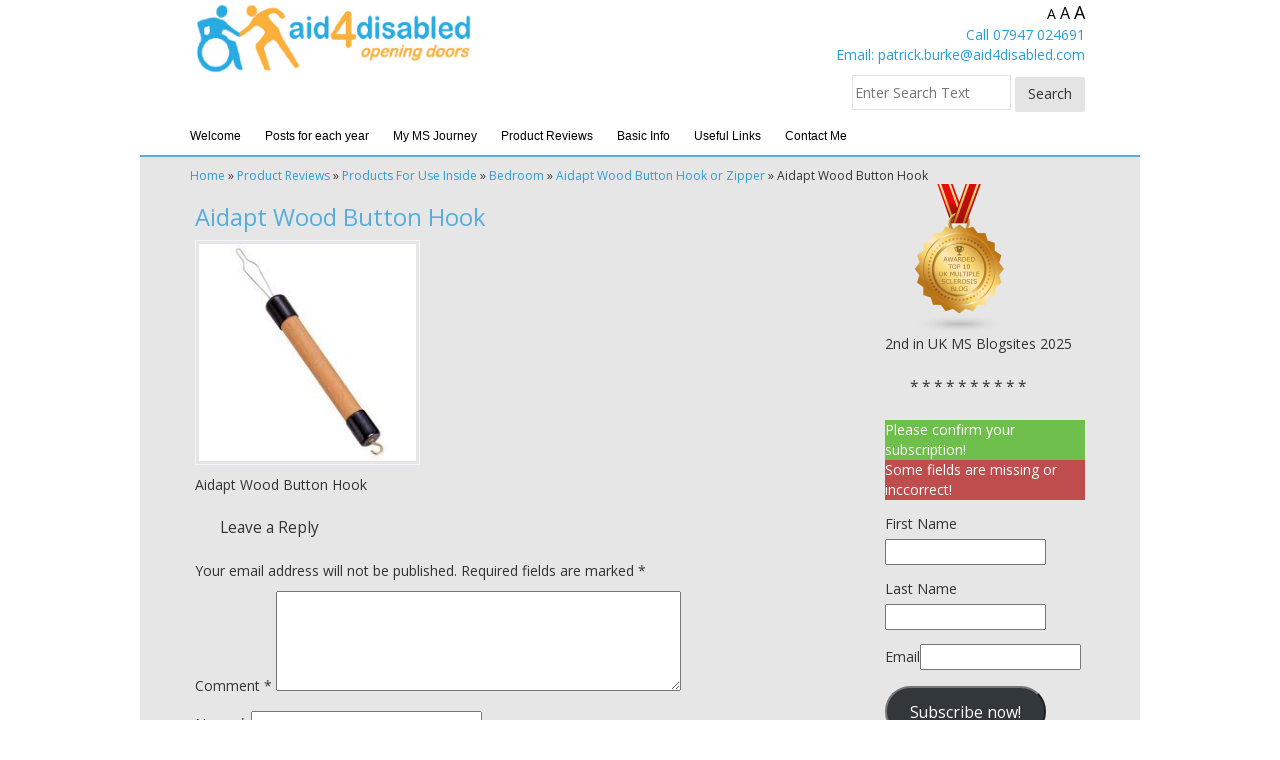

--- FILE ---
content_type: text/html; charset=UTF-8
request_url: https://www.aid4disabled.com/aidapt-wood-button-hook-or-zipper/aidapt-wood-button-hook-4/
body_size: 15838
content:
<!-- This page is cached by the Hummingbird Performance plugin v3.18.1 - https://wordpress.org/plugins/hummingbird-performance/. --><!DOCTYPE html><html><head>	<meta http-equiv="content-type" content="text/html; charset=UTF-8" />		<meta name="title" content="Aidapt Wood Button Hook - Aid4Disabled - Aid4Disabled">	<link rel="icon" href="https://www.aid4disabled.com/wp-content/themes/pebbletheme/img/Favicon1.png" type="image/x-icon" />	<!-- CSS -->	<link rel="stylesheet" href="https://www.aid4disabled.com/wp-content/themes/pebbletheme/inc/bootstrap/css/bootstrap.css">	<link rel="stylesheet" href="https://www.aid4disabled.com/wp-content/themes/pebbletheme/inc/fontawesome/css/font-awesome.css">	<link href="https://fonts.googleapis.com/css?family=Open+Sans:400,700,600" rel='stylesheet' type='text/css'>	<link rel="stylesheet" type="text/css" href="https://www.aid4disabled.com/wp-content/themes/pebbletheme/style.css">	<!-- JS -->	<script src="https://ajax.googleapis.com/ajax/libs/jquery/2.1.3/jquery.min.js"></script>	<script type="text/javascript" src="https://www.aid4disabled.com/wp-content/themes/pebbletheme/inc/bootstrap/js/bootstrap.js"></script>	<meta content='width=device-width, initial-scale=0.9, maximum-scale=0.9, user-scalable=0' name='viewport' />	<meta name="keywords" content="secondary progressive multiple sclerosis | secondary progressive MS | use it or lose it | quality of your life | 0light mobility scooter | elephant-in-the-room | independent lifestyle" />	<meta name='robots' content='index, follow, max-image-preview:large, max-snippet:-1, max-video-preview:-1' />

	<!-- This site is optimized with the Yoast SEO plugin v26.7 - https://yoast.com/wordpress/plugins/seo/ -->
	<title>Aidapt Wood Button Hook - Aid4Disabled</title>
	<link rel="canonical" href="https://www.aid4disabled.com/aidapt-wood-button-hook-or-zipper/aidapt-wood-button-hook-4/" />
	<meta property="og:locale" content="en_GB" />
	<meta property="og:type" content="article" />
	<meta property="og:title" content="Aidapt Wood Button Hook - Aid4Disabled" />
	<meta property="og:description" content="Aidapt Wood Button Hook or Zipper" />
	<meta property="og:url" content="https://www.aid4disabled.com/aidapt-wood-button-hook-or-zipper/aidapt-wood-button-hook-4/" />
	<meta property="og:site_name" content="Aid4Disabled" />
	<meta property="article:modified_time" content="2016-02-15T22:52:02+00:00" />
	<meta property="og:image" content="https://www.aid4disabled.com/aidapt-wood-button-hook-or-zipper/aidapt-wood-button-hook-4" />
	<meta property="og:image:width" content="225" />
	<meta property="og:image:height" content="225" />
	<meta property="og:image:type" content="image/jpeg" />
	<meta name="twitter:card" content="summary_large_image" />
	<meta name="twitter:site" content="@aid4disabled" />
	<script type="application/ld+json" class="yoast-schema-graph">{"@context":"https://schema.org","@graph":[{"@type":"WebPage","@id":"https://www.aid4disabled.com/aidapt-wood-button-hook-or-zipper/aidapt-wood-button-hook-4/","url":"https://www.aid4disabled.com/aidapt-wood-button-hook-or-zipper/aidapt-wood-button-hook-4/","name":"Aidapt Wood Button Hook - Aid4Disabled","isPartOf":{"@id":"https://www.aid4disabled.com/#website"},"primaryImageOfPage":{"@id":"https://www.aid4disabled.com/aidapt-wood-button-hook-or-zipper/aidapt-wood-button-hook-4/#primaryimage"},"image":{"@id":"https://www.aid4disabled.com/aidapt-wood-button-hook-or-zipper/aidapt-wood-button-hook-4/#primaryimage"},"thumbnailUrl":"https://www.aid4disabled.com/wp-content/uploads/2015/08/Aidapt-Wood-Button-Hook.jpg","datePublished":"2016-02-15T22:41:48+00:00","dateModified":"2016-02-15T22:52:02+00:00","breadcrumb":{"@id":"https://www.aid4disabled.com/aidapt-wood-button-hook-or-zipper/aidapt-wood-button-hook-4/#breadcrumb"},"inLanguage":"en-GB","potentialAction":[{"@type":"ReadAction","target":["https://www.aid4disabled.com/aidapt-wood-button-hook-or-zipper/aidapt-wood-button-hook-4/"]}]},{"@type":"ImageObject","inLanguage":"en-GB","@id":"https://www.aid4disabled.com/aidapt-wood-button-hook-or-zipper/aidapt-wood-button-hook-4/#primaryimage","url":"https://www.aid4disabled.com/wp-content/uploads/2015/08/Aidapt-Wood-Button-Hook.jpg","contentUrl":"https://www.aid4disabled.com/wp-content/uploads/2015/08/Aidapt-Wood-Button-Hook.jpg","width":225,"height":225,"caption":"Aidapt Wood Button Hook or Zipper"},{"@type":"BreadcrumbList","@id":"https://www.aid4disabled.com/aidapt-wood-button-hook-or-zipper/aidapt-wood-button-hook-4/#breadcrumb","itemListElement":[{"@type":"ListItem","position":1,"name":"Home","item":"https://www.aid4disabled.com/"},{"@type":"ListItem","position":2,"name":"Product Reviews","item":"https://www.aid4disabled.com/category/product-reviews/"},{"@type":"ListItem","position":3,"name":"Products For Use Inside","item":"https://www.aid4disabled.com/category/product-reviews/product-reviews-inside/"},{"@type":"ListItem","position":4,"name":"Bedroom","item":"https://www.aid4disabled.com/category/product-reviews/product-reviews-inside/bedroom/"},{"@type":"ListItem","position":5,"name":"Aidapt Wood Button Hook or Zipper","item":"https://www.aid4disabled.com/aidapt-wood-button-hook-or-zipper/"},{"@type":"ListItem","position":6,"name":"Aidapt Wood Button Hook"}]},{"@type":"WebSite","@id":"https://www.aid4disabled.com/#website","url":"https://www.aid4disabled.com/","name":"Aid4Disabled","description":"Opening Doors for People with Multiple Sclerosis","publisher":{"@id":"https://www.aid4disabled.com/#/schema/person/fe9ceda28796c0e384ec06a48185faaf"},"potentialAction":[{"@type":"SearchAction","target":{"@type":"EntryPoint","urlTemplate":"https://www.aid4disabled.com/?s={search_term_string}"},"query-input":{"@type":"PropertyValueSpecification","valueRequired":true,"valueName":"search_term_string"}}],"inLanguage":"en-GB"},{"@type":["Person","Organization"],"@id":"https://www.aid4disabled.com/#/schema/person/fe9ceda28796c0e384ec06a48185faaf","name":"Patrick Burke","image":{"@type":"ImageObject","inLanguage":"en-GB","@id":"https://www.aid4disabled.com/#/schema/person/image/","url":"https://www.aid4disabled.com/wp-content/uploads/2021/10/Patrick-Burke.jpg","contentUrl":"https://www.aid4disabled.com/wp-content/uploads/2021/10/Patrick-Burke.jpg","width":200,"height":300,"caption":"Patrick Burke"},"logo":{"@id":"https://www.aid4disabled.com/#/schema/person/image/"},"description":"Patrick is the owner of aid4disabled. This is a website to help people with progressive physical disabilities such as multiple sclerosis","sameAs":["https://www.aid4disabled.com","@pb.aid4disabled"]}]}</script>
	<!-- / Yoast SEO plugin. -->


<link rel='dns-prefetch' href='//www.googletagmanager.com' />
<link rel="alternate" type="application/rss+xml" title="Aid4Disabled &raquo; Aidapt Wood Button Hook Comments Feed" href="https://www.aid4disabled.com/aidapt-wood-button-hook-or-zipper/aidapt-wood-button-hook-4/feed/" />
<link rel="alternate" title="oEmbed (JSON)" type="application/json+oembed" href="https://www.aid4disabled.com/wp-json/oembed/1.0/embed?url=https%3A%2F%2Fwww.aid4disabled.com%2Faidapt-wood-button-hook-or-zipper%2Faidapt-wood-button-hook-4%2F" />
<link rel="alternate" title="oEmbed (XML)" type="text/xml+oembed" href="https://www.aid4disabled.com/wp-json/oembed/1.0/embed?url=https%3A%2F%2Fwww.aid4disabled.com%2Faidapt-wood-button-hook-or-zipper%2Faidapt-wood-button-hook-4%2F&#038;format=xml" />
		<!-- This site uses the Google Analytics by ExactMetrics plugin v8.11.1 - Using Analytics tracking - https://www.exactmetrics.com/ -->
							<script src="//www.googletagmanager.com/gtag/js?id=G-J7JD35R2PJ"  data-cfasync="false" data-wpfc-render="false" type="text/javascript" async></script>
			<script data-cfasync="false" data-wpfc-render="false" type="text/javascript">
				var em_version = '8.11.1';
				var em_track_user = true;
				var em_no_track_reason = '';
								var ExactMetricsDefaultLocations = {"page_location":"https:\/\/www.aid4disabled.com\/aidapt-wood-button-hook-or-zipper\/aidapt-wood-button-hook-4\/"};
								if ( typeof ExactMetricsPrivacyGuardFilter === 'function' ) {
					var ExactMetricsLocations = (typeof ExactMetricsExcludeQuery === 'object') ? ExactMetricsPrivacyGuardFilter( ExactMetricsExcludeQuery ) : ExactMetricsPrivacyGuardFilter( ExactMetricsDefaultLocations );
				} else {
					var ExactMetricsLocations = (typeof ExactMetricsExcludeQuery === 'object') ? ExactMetricsExcludeQuery : ExactMetricsDefaultLocations;
				}

								var disableStrs = [
										'ga-disable-G-J7JD35R2PJ',
									];

				/* Function to detect opted out users */
				function __gtagTrackerIsOptedOut() {
					for (var index = 0; index < disableStrs.length; index++) {
						if (document.cookie.indexOf(disableStrs[index] + '=true') > -1) {
							return true;
						}
					}

					return false;
				}

				/* Disable tracking if the opt-out cookie exists. */
				if (__gtagTrackerIsOptedOut()) {
					for (var index = 0; index < disableStrs.length; index++) {
						window[disableStrs[index]] = true;
					}
				}

				/* Opt-out function */
				function __gtagTrackerOptout() {
					for (var index = 0; index < disableStrs.length; index++) {
						document.cookie = disableStrs[index] + '=true; expires=Thu, 31 Dec 2099 23:59:59 UTC; path=/';
						window[disableStrs[index]] = true;
					}
				}

				if ('undefined' === typeof gaOptout) {
					function gaOptout() {
						__gtagTrackerOptout();
					}
				}
								window.dataLayer = window.dataLayer || [];

				window.ExactMetricsDualTracker = {
					helpers: {},
					trackers: {},
				};
				if (em_track_user) {
					function __gtagDataLayer() {
						dataLayer.push(arguments);
					}

					function __gtagTracker(type, name, parameters) {
						if (!parameters) {
							parameters = {};
						}

						if (parameters.send_to) {
							__gtagDataLayer.apply(null, arguments);
							return;
						}

						if (type === 'event') {
														parameters.send_to = exactmetrics_frontend.v4_id;
							var hookName = name;
							if (typeof parameters['event_category'] !== 'undefined') {
								hookName = parameters['event_category'] + ':' + name;
							}

							if (typeof ExactMetricsDualTracker.trackers[hookName] !== 'undefined') {
								ExactMetricsDualTracker.trackers[hookName](parameters);
							} else {
								__gtagDataLayer('event', name, parameters);
							}
							
						} else {
							__gtagDataLayer.apply(null, arguments);
						}
					}

					__gtagTracker('js', new Date());
					__gtagTracker('set', {
						'developer_id.dNDMyYj': true,
											});
					if ( ExactMetricsLocations.page_location ) {
						__gtagTracker('set', ExactMetricsLocations);
					}
										__gtagTracker('config', 'G-J7JD35R2PJ', {"forceSSL":"true","anonymize_ip":"true"} );
										window.gtag = __gtagTracker;										(function () {
						/* https://developers.google.com/analytics/devguides/collection/analyticsjs/ */
						/* ga and __gaTracker compatibility shim. */
						var noopfn = function () {
							return null;
						};
						var newtracker = function () {
							return new Tracker();
						};
						var Tracker = function () {
							return null;
						};
						var p = Tracker.prototype;
						p.get = noopfn;
						p.set = noopfn;
						p.send = function () {
							var args = Array.prototype.slice.call(arguments);
							args.unshift('send');
							__gaTracker.apply(null, args);
						};
						var __gaTracker = function () {
							var len = arguments.length;
							if (len === 0) {
								return;
							}
							var f = arguments[len - 1];
							if (typeof f !== 'object' || f === null || typeof f.hitCallback !== 'function') {
								if ('send' === arguments[0]) {
									var hitConverted, hitObject = false, action;
									if ('event' === arguments[1]) {
										if ('undefined' !== typeof arguments[3]) {
											hitObject = {
												'eventAction': arguments[3],
												'eventCategory': arguments[2],
												'eventLabel': arguments[4],
												'value': arguments[5] ? arguments[5] : 1,
											}
										}
									}
									if ('pageview' === arguments[1]) {
										if ('undefined' !== typeof arguments[2]) {
											hitObject = {
												'eventAction': 'page_view',
												'page_path': arguments[2],
											}
										}
									}
									if (typeof arguments[2] === 'object') {
										hitObject = arguments[2];
									}
									if (typeof arguments[5] === 'object') {
										Object.assign(hitObject, arguments[5]);
									}
									if ('undefined' !== typeof arguments[1].hitType) {
										hitObject = arguments[1];
										if ('pageview' === hitObject.hitType) {
											hitObject.eventAction = 'page_view';
										}
									}
									if (hitObject) {
										action = 'timing' === arguments[1].hitType ? 'timing_complete' : hitObject.eventAction;
										hitConverted = mapArgs(hitObject);
										__gtagTracker('event', action, hitConverted);
									}
								}
								return;
							}

							function mapArgs(args) {
								var arg, hit = {};
								var gaMap = {
									'eventCategory': 'event_category',
									'eventAction': 'event_action',
									'eventLabel': 'event_label',
									'eventValue': 'event_value',
									'nonInteraction': 'non_interaction',
									'timingCategory': 'event_category',
									'timingVar': 'name',
									'timingValue': 'value',
									'timingLabel': 'event_label',
									'page': 'page_path',
									'location': 'page_location',
									'title': 'page_title',
									'referrer' : 'page_referrer',
								};
								for (arg in args) {
																		if (!(!args.hasOwnProperty(arg) || !gaMap.hasOwnProperty(arg))) {
										hit[gaMap[arg]] = args[arg];
									} else {
										hit[arg] = args[arg];
									}
								}
								return hit;
							}

							try {
								f.hitCallback();
							} catch (ex) {
							}
						};
						__gaTracker.create = newtracker;
						__gaTracker.getByName = newtracker;
						__gaTracker.getAll = function () {
							return [];
						};
						__gaTracker.remove = noopfn;
						__gaTracker.loaded = true;
						window['__gaTracker'] = __gaTracker;
					})();
									} else {
										console.log("");
					(function () {
						function __gtagTracker() {
							return null;
						}

						window['__gtagTracker'] = __gtagTracker;
						window['gtag'] = __gtagTracker;
					})();
									}
			</script>
							<!-- / Google Analytics by ExactMetrics -->
		<style id='wp-img-auto-sizes-contain-inline-css' type='text/css'>
img:is([sizes=auto i],[sizes^="auto," i]){contain-intrinsic-size:3000px 1500px}
/*# sourceURL=wp-img-auto-sizes-contain-inline-css */
</style>
<style id='wp-emoji-styles-inline-css' type='text/css'>

	img.wp-smiley, img.emoji {
		display: inline !important;
		border: none !important;
		box-shadow: none !important;
		height: 1em !important;
		width: 1em !important;
		margin: 0 0.07em !important;
		vertical-align: -0.1em !important;
		background: none !important;
		padding: 0 !important;
	}
/*# sourceURL=wp-emoji-styles-inline-css */
</style>
<style id='wp-block-library-inline-css' type='text/css'>
:root{--wp-block-synced-color:#7a00df;--wp-block-synced-color--rgb:122,0,223;--wp-bound-block-color:var(--wp-block-synced-color);--wp-editor-canvas-background:#ddd;--wp-admin-theme-color:#007cba;--wp-admin-theme-color--rgb:0,124,186;--wp-admin-theme-color-darker-10:#006ba1;--wp-admin-theme-color-darker-10--rgb:0,107,160.5;--wp-admin-theme-color-darker-20:#005a87;--wp-admin-theme-color-darker-20--rgb:0,90,135;--wp-admin-border-width-focus:2px}@media (min-resolution:192dpi){:root{--wp-admin-border-width-focus:1.5px}}.wp-element-button{cursor:pointer}:root .has-very-light-gray-background-color{background-color:#eee}:root .has-very-dark-gray-background-color{background-color:#313131}:root .has-very-light-gray-color{color:#eee}:root .has-very-dark-gray-color{color:#313131}:root .has-vivid-green-cyan-to-vivid-cyan-blue-gradient-background{background:linear-gradient(135deg,#00d084,#0693e3)}:root .has-purple-crush-gradient-background{background:linear-gradient(135deg,#34e2e4,#4721fb 50%,#ab1dfe)}:root .has-hazy-dawn-gradient-background{background:linear-gradient(135deg,#faaca8,#dad0ec)}:root .has-subdued-olive-gradient-background{background:linear-gradient(135deg,#fafae1,#67a671)}:root .has-atomic-cream-gradient-background{background:linear-gradient(135deg,#fdd79a,#004a59)}:root .has-nightshade-gradient-background{background:linear-gradient(135deg,#330968,#31cdcf)}:root .has-midnight-gradient-background{background:linear-gradient(135deg,#020381,#2874fc)}:root{--wp--preset--font-size--normal:16px;--wp--preset--font-size--huge:42px}.has-regular-font-size{font-size:1em}.has-larger-font-size{font-size:2.625em}.has-normal-font-size{font-size:var(--wp--preset--font-size--normal)}.has-huge-font-size{font-size:var(--wp--preset--font-size--huge)}.has-text-align-center{text-align:center}.has-text-align-left{text-align:left}.has-text-align-right{text-align:right}.has-fit-text{white-space:nowrap!important}#end-resizable-editor-section{display:none}.aligncenter{clear:both}.items-justified-left{justify-content:flex-start}.items-justified-center{justify-content:center}.items-justified-right{justify-content:flex-end}.items-justified-space-between{justify-content:space-between}.screen-reader-text{border:0;clip-path:inset(50%);height:1px;margin:-1px;overflow:hidden;padding:0;position:absolute;width:1px;word-wrap:normal!important}.screen-reader-text:focus{background-color:#ddd;clip-path:none;color:#444;display:block;font-size:1em;height:auto;left:5px;line-height:normal;padding:15px 23px 14px;text-decoration:none;top:5px;width:auto;z-index:100000}html :where(.has-border-color){border-style:solid}html :where([style*=border-top-color]){border-top-style:solid}html :where([style*=border-right-color]){border-right-style:solid}html :where([style*=border-bottom-color]){border-bottom-style:solid}html :where([style*=border-left-color]){border-left-style:solid}html :where([style*=border-width]){border-style:solid}html :where([style*=border-top-width]){border-top-style:solid}html :where([style*=border-right-width]){border-right-style:solid}html :where([style*=border-bottom-width]){border-bottom-style:solid}html :where([style*=border-left-width]){border-left-style:solid}html :where(img[class*=wp-image-]){height:auto;max-width:100%}:where(figure){margin:0 0 1em}html :where(.is-position-sticky){--wp-admin--admin-bar--position-offset:var(--wp-admin--admin-bar--height,0px)}@media screen and (max-width:600px){html :where(.is-position-sticky){--wp-admin--admin-bar--position-offset:0px}}
/*wp_block_styles_on_demand_placeholder:6966215491fd3*/
/*# sourceURL=wp-block-library-inline-css */
</style>
<style id='classic-theme-styles-inline-css' type='text/css'>
/*! This file is auto-generated */
.wp-block-button__link{color:#fff;background-color:#32373c;border-radius:9999px;box-shadow:none;text-decoration:none;padding:calc(.667em + 2px) calc(1.333em + 2px);font-size:1.125em}.wp-block-file__button{background:#32373c;color:#fff;text-decoration:none}
/*# sourceURL=/wp-includes/css/classic-themes.min.css */
</style>
<link rel='stylesheet' id='wp-components-css' href='https://www.aid4disabled.com/wp-includes/css/dist/components/style.min.css?ver=6.9' type='text/css' media='all' />
<link rel='stylesheet' id='wp-preferences-css' href='https://www.aid4disabled.com/wp-includes/css/dist/preferences/style.min.css?ver=6.9' type='text/css' media='all' />
<link rel='stylesheet' id='wp-block-editor-css' href='https://www.aid4disabled.com/wp-includes/css/dist/block-editor/style.min.css?ver=6.9' type='text/css' media='all' />
<link rel='stylesheet' id='wphb-1-css' href='https://www.aid4disabled.com/wp-content/uploads/hummingbird-assets/8d922f9014a9097be0d556194eba6cd9.css' type='text/css' media='all' />
<link rel='stylesheet' id='dashicons-css' href='https://www.aid4disabled.com/wp-includes/css/dashicons.min.css?ver=6.9' type='text/css' media='all' />
<link rel='stylesheet' id='wp-pointer-css' href='https://www.aid4disabled.com/wp-includes/css/wp-pointer.min.css?ver=6.9' type='text/css' media='all' />
<script type="text/javascript" src="https://www.aid4disabled.com/wp-content/uploads/hummingbird-assets/f6c6a8c92158062419b8d8a97a7300d0.js" id="wphb-2-js"></script>
<script type="text/javascript" src="https://www.aid4disabled.com/wp-content/uploads/hummingbird-assets/833891ea40adc5c21fcaab2518136de9.js" id="wphb-3-js"></script>

<!-- Google tag (gtag.js) snippet added by Site Kit -->
<!-- Google Analytics snippet added by Site Kit -->
<script type="text/javascript" src="https://www.googletagmanager.com/gtag/js?id=GT-NB9VFK9L" id="google_gtagjs-js" async></script>
<script type="text/javascript" id="google_gtagjs-js-after">
/* <![CDATA[ */
window.dataLayer = window.dataLayer || [];function gtag(){dataLayer.push(arguments);}
gtag("set","linker",{"domains":["www.aid4disabled.com"]});
gtag("js", new Date());
gtag("set", "developer_id.dZTNiMT", true);
gtag("config", "GT-NB9VFK9L");
//# sourceURL=google_gtagjs-js-after
/* ]]> */
</script>
<link rel="https://api.w.org/" href="https://www.aid4disabled.com/wp-json/" /><link rel="alternate" title="JSON" type="application/json" href="https://www.aid4disabled.com/wp-json/wp/v2/media/10466" /><link rel="EditURI" type="application/rsd+xml" title="RSD" href="https://www.aid4disabled.com/xmlrpc.php?rsd" />
<meta name="generator" content="WordPress 6.9" />
<link rel='shortlink' href='https://www.aid4disabled.com/?p=10466' />
<meta name="generator" content="Site Kit by Google 1.168.0" /><style type='text/css' id='amazon-auto-links-button-css' data-version='5.4.3'>.amazon-auto-links-button.amazon-auto-links-button-default { background-image: -webkit-linear-gradient(top, #4997e5, #3f89ba);background-image: -moz-linear-gradient(top, #4997e5, #3f89ba);background-image: -ms-linear-gradient(top, #4997e5, #3f89ba);background-image: -o-linear-gradient(top, #4997e5, #3f89ba);background-image: linear-gradient(to bottom, #4997e5, #3f89ba);-webkit-border-radius: 4px;-moz-border-radius: 4px;border-radius: 4px;margin-left: auto;margin-right: auto;text-align: center;white-space: nowrap;color: #ffffff;font-size: 13px;text-shadow: 0 0 transparent;width: 100px;padding: 7px 8px 8px 8px;background: #3498db;border: solid #6891a5 1px;text-decoration: none;}.amazon-auto-links-button.amazon-auto-links-button-default:hover {background: #3cb0fd;background-image: -webkit-linear-gradient(top, #3cb0fd, #3498db);background-image: -moz-linear-gradient(top, #3cb0fd, #3498db);background-image: -ms-linear-gradient(top, #3cb0fd, #3498db);background-image: -o-linear-gradient(top, #3cb0fd, #3498db);background-image: linear-gradient(to bottom, #3cb0fd, #3498db);text-decoration: none;}.amazon-auto-links-button.amazon-auto-links-button-default > a {color: inherit; border-bottom: none;text-decoration: none; }.amazon-auto-links-button.amazon-auto-links-button-default > a:hover {color: inherit;}.amazon-auto-links-button > a, .amazon-auto-links-button > a:hover {-webkit-box-shadow: none;box-shadow: none;color: inherit;}div.amazon-auto-links-button {line-height: 1.3; }button.amazon-auto-links-button {white-space: nowrap;}.amazon-auto-links-button-link {text-decoration: none;}.amazon-auto-links-button-15790 { margin-right: auto; margin-left: auto; white-space: nowrap; text-align: center; display: inline-flex; justify-content: space-around; font-size: 13px; color: #000000; font-weight: 500; padding: 3px; border-radius: 4px; border-color: #c89411 #b0820f #99710d; border-width: 1px; background-color: #ecb21f; transform: scale(0.98); border-style: solid; background-image: linear-gradient(to bottom,#f8e3ad,#eeba37); } .amazon-auto-links-button-15790 * { box-sizing: border-box; } .amazon-auto-links-button-15790 .button-icon { margin-right: auto; margin-left: auto; display: none; height: auto; border: solid 0; } .amazon-auto-links-button-15790 .button-icon > i { display: inline-block; width: 100%; height: 100%; } .amazon-auto-links-button-15790 .button-icon-left { display: inline-flex; background-color: #2d2d2d; border-width: 1px; border-color: #0a0a0a; border-radius: 2px; margin: 0px; padding-top: 2px; padding-right: 2px; padding-bottom: 3px; padding-left: 2px; min-width: 25px; min-height: 25px; } .amazon-auto-links-button-15790 .button-icon-left > i { background-color: #ffffff; background-size: contain; background-position: center; background-repeat: no-repeat; -webkit-mask-image: url('https://www.aid4disabled.com/wp-content/plugins/amazon-auto-links/include/core/component/button/asset/image/icon/cart.svg'); mask-image: url('https://www.aid4disabled.com/wp-content/plugins/amazon-auto-links/include/core/component/button/asset/image/icon/cart.svg'); -webkit-mask-position: center center; mask-position: center center; -webkit-mask-repeat: no-repeat; mask-repeat: no-repeat; } .amazon-auto-links-button-15790 .button-label { margin-top: 0px; margin-right: 32px; margin-bottom: 0px; margin-left: 32px; } .amazon-auto-links-button-15790 > * { align-items: center; display: inline-flex; vertical-align: middle; } .amazon-auto-links-button-15790:hover { transform: scale(1.0); filter: alpha(opacity=70); opacity: 0.7; }.amazon-auto-links-button-15791 { display: block; margin-right: auto; margin-left: auto; position: relative; width: 176px; height: 28px; } .amazon-auto-links-button-15791 > img { height: unset; max-width: 100%; max-height: 100%; margin-right: auto; margin-left: auto; display: block; position: absolute; top: 50%; left: 50%; -ms-transform: translate(-50%, -50%); transform: translate(-50%, -50%); }.amazon-auto-links-button-15792 { display: block; margin-right: auto; margin-left: auto; position: relative; width: 148px; height: 79px; transform: scale(0.98); } .amazon-auto-links-button-15792:hover { transform: scale(1.0); } .amazon-auto-links-button-15792 > img { height: unset; max-width: 100%; max-height: 100%; margin-right: auto; margin-left: auto; display: block; position: absolute; top: 50%; left: 50%; -ms-transform: translate(-50%, -50%); transform: translate(-50%, -50%); } .amazon-auto-links-button-15792 > img:hover { filter: alpha(opacity=70); opacity: 0.7; }.amazon-auto-links-button-15788 { margin-right: auto; margin-left: auto; white-space: nowrap; text-align: center; display: inline-flex; justify-content: space-around; font-size: 13px; color: #ffffff; font-weight: 400; padding-top: 8px; padding-right: 16px; padding-bottom: 8px; padding-left: 16px; border-radius: 0px; border-color: #1f628d; border-width: 1px; background-color: #0a0101; transform: scale(0.98); border-style: none; background-solid: solid; } .amazon-auto-links-button-15788 * { box-sizing: border-box; } .amazon-auto-links-button-15788 .button-icon { margin-right: auto; margin-left: auto; display: none; height: auto; border: solid 0; } .amazon-auto-links-button-15788 .button-icon > i { display: inline-block; width: 100%; height: 100%; } .amazon-auto-links-button-15788 .button-icon-left { display: inline-flex; background-color: transparent; border-color: transparent; padding: 0px; margin: 0px; min-height: 17px; min-width: 17px; padding-top: 0px; padding-right: 0px; padding-bottom: 0px; padding-left: 0px; } .amazon-auto-links-button-15788 .button-icon-left > i { background-color: #ffffff; background-size: contain; background-position: center; background-repeat: no-repeat; -webkit-mask-image: url('https://www.aid4disabled.com/wp-content/plugins/amazon-auto-links/include/core/component/button/asset/image/icon/cart.svg'); mask-image: url('https://www.aid4disabled.com/wp-content/plugins/amazon-auto-links/include/core/component/button/asset/image/icon/cart.svg'); -webkit-mask-position: center center; mask-position: center center; -webkit-mask-repeat: no-repeat; mask-repeat: no-repeat; } .amazon-auto-links-button-15788 .button-icon-right { display: inline-flex; background-color: #ffffff; border-color: transparent; margin: 0px; min-height: 17px; min-width: 17px; border-radius: 10px; padding-top: 0px; padding-right: 0px; padding-bottom: 0px; padding-left: 2px; } .amazon-auto-links-button-15788 .button-icon-right > i { background-color: #000000; background-size: contain; background-position: center; background-repeat: no-repeat; -webkit-mask-image: url('https://www.aid4disabled.com/wp-content/plugins/amazon-auto-links/include/core/component/button/asset/image/icon/controls-play.svg'); mask-image: url('https://www.aid4disabled.com/wp-content/plugins/amazon-auto-links/include/core/component/button/asset/image/icon/controls-play.svg'); -webkit-mask-position: center center; mask-position: center center; -webkit-mask-repeat: no-repeat; mask-repeat: no-repeat; } .amazon-auto-links-button-15788 .button-label { margin-top: 0px; margin-right: 16px; margin-bottom: 0px; margin-left: 16px; } .amazon-auto-links-button-15788 > * { align-items: center; display: inline-flex; vertical-align: middle; } .amazon-auto-links-button-15788:hover { transform: scale(1.0); filter: alpha(opacity=70); opacity: 0.7; }.amazon-auto-links-button-15789 { margin-right: auto; margin-left: auto; white-space: nowrap; text-align: center; display: inline-flex; justify-content: space-around; font-size: 13px; color: #000000; font-weight: 500; padding-top: 8px; padding-right: 16px; padding-bottom: 8px; padding-left: 16px; border-radius: 19px; border-color: #e8b500; border-width: 1px; background-color: #ffd814; transform: scale(0.98); border-style: solid; background-solid: solid; } .amazon-auto-links-button-15789 * { box-sizing: border-box; } .amazon-auto-links-button-15789 .button-icon { margin-right: auto; margin-left: auto; display: none; height: auto; border: solid 0; } .amazon-auto-links-button-15789 .button-icon > i { display: inline-block; width: 100%; height: 100%; } .amazon-auto-links-button-15789 .button-label { margin-top: 0px; margin-right: 32px; margin-bottom: 0px; margin-left: 32px; } .amazon-auto-links-button-15789 > * { align-items: center; display: inline-flex; vertical-align: middle; } .amazon-auto-links-button-15789:hover { transform: scale(1.0); filter: alpha(opacity=70); opacity: 0.7; }.amazon-auto-links-button-15787 { margin-right: auto; margin-left: auto; white-space: nowrap; text-align: center; display: inline-flex; justify-content: space-around; font-size: 13px; color: #ffffff; font-weight: 400; padding-top: 8px; padding-right: 16px; padding-bottom: 8px; padding-left: 16px; border-radius: 4px; border-color: #1f628d; border-width: 1px; background-color: #4997e5; transform: scale(0.98); border-style: none; background-solid: solid; } .amazon-auto-links-button-15787 * { box-sizing: border-box; } .amazon-auto-links-button-15787 .button-icon { margin-right: auto; margin-left: auto; display: none; height: auto; border: solid 0; } .amazon-auto-links-button-15787 .button-icon > i { display: inline-block; width: 100%; height: 100%; } .amazon-auto-links-button-15787 .button-icon-left { display: inline-flex; background-color: transparent; border-color: transparent; padding: 0px; margin: 0px; min-height: 17px; min-width: 17px; padding-top: 0px; padding-right: 0px; padding-bottom: 0px; padding-left: 0px; } .amazon-auto-links-button-15787 .button-icon-left > i { background-color: #ffffff; background-size: contain; background-position: center; background-repeat: no-repeat; -webkit-mask-image: url('https://www.aid4disabled.com/wp-content/plugins/amazon-auto-links/include/core/component/button/asset/image/icon/cart.svg'); mask-image: url('https://www.aid4disabled.com/wp-content/plugins/amazon-auto-links/include/core/component/button/asset/image/icon/cart.svg'); -webkit-mask-position: center center; mask-position: center center; -webkit-mask-repeat: no-repeat; mask-repeat: no-repeat; } .amazon-auto-links-button-15787 .button-label { margin-top: 0px; margin-right: 8px; margin-bottom: 0px; margin-left: 8px; } .amazon-auto-links-button-15787 > * { align-items: center; display: inline-flex; vertical-align: middle; } .amazon-auto-links-button-15787:hover { transform: scale(1.0); filter: alpha(opacity=70); opacity: 0.7; }.amazon-auto-links-button.amazon-auto-links-button-13414 {background: #4997e5;background-image: -webkit-linear-gradient(top, #4997e5, #3f89ba);background-image: -moz-linear-gradient(top, #4997e5, #3f89ba);background-image: -ms-linear-gradient(top, #4997e5, #3f89ba);background-image: -o-linear-gradient(top, #4997e5, #3f89ba);background-image: linear-gradient(to bottom, #4997e5, #3f89ba);-webkit-border-radius: 4;-moz-border-radius: 4;border-radius: 4px;margin-left: auto;margin-right: auto;text-align: center;white-space: nowrap;color: #ffffff;font-size: 13px;text-shadow-color: transparent;width: 100px;box-shadow-color: #666666;padding: 7px 8px 8px 8px;background: #3498db;border: solid #6891a5 1px;text-decoration: none;}.amazon-auto-links-button.amazon-auto-links-button-13414:hover {background: #3cb0fd;background-image: -webkit-linear-gradient(top, #3cb0fd, #3498db);background-image: -moz-linear-gradient(top, #3cb0fd, #3498db);background-image: -ms-linear-gradient(top, #3cb0fd, #3498db);background-image: -o-linear-gradient(top, #3cb0fd, #3498db);background-image: linear-gradient(to bottom, #3cb0fd, #3498db);text-decoration: none;}</style><!-- Facebook Pixel Code -->
<script>
  !function(f,b,e,v,n,t,s)
  {if(f.fbq)return;n=f.fbq=function(){n.callMethod?
  n.callMethod.apply(n,arguments):n.queue.push(arguments)};
  if(!f._fbq)f._fbq=n;n.push=n;n.loaded=!0;n.version='2.0';
  n.queue=[];t=b.createElement(e);t.async=!0;
  t.src=v;s=b.getElementsByTagName(e)[0];
  s.parentNode.insertBefore(t,s)}(window, document,'script',
  'https://connect.facebook.net/en_US/fbevents.js');
  fbq('init', '2144747715850139');
  fbq('track', 'PageView');
</script>
<noscript><img height="1" width="1" style="display:none"
  src="https://www.facebook.com/tr?id=2144747715850139&ev=PageView&noscript=1"
/></noscript>
<!-- End Facebook Pixel Code -->
</head><body>
<div id="wrapper">	<div id="header">		<i id="mobnavtoggle" class="fa fa-bars"></i>		<div class="container">			<div class="logo col-sm-4 col-xs-12">				<a href="https://www.aid4disabled.com"><img src="https://www.aid4disabled.com/wp-content/themes/pebbletheme/img/aid4disabled-logo.gif" /></a>			</div>			<div class="right-header-content col-sm-5 col-xs-12 pull-right">				<a href="#" class="size-sm" onclick="changeSize('small-size')">A</a>				<a href="#" class="size-md" onclick="changeSize('medium-size')">A</a>				<a href="#" class="size-lg" onclick="changeSize('large-size')">A</a>				<div class="header-contact">					<a href="tel:07947024691">Call 07947 024691</a> <br />					<a href="/cdn-cgi/l/email-protection#96e6f7e2e4fff5fdb8f4e3e4fdf3d6f7fff2a2f2ffe5f7f4faf3f2b8f5f9fb">Email: <span class="__cf_email__" data-cfemail="76061702041f151d581403041d1336171f1242121f0517141a13125815191b">[email&#160;protected]</span></a>					<div class="searchform">						<form role="search" method="get" class="search-form" action="https://www.aid4disabled.com/">

    <label>

        <input type="search" class="search-field" placeholder="Enter Search Text" value="" name="s" title="Search for:" />

    </label>

    <input type="submit" class="search-submit" value="Search" />

</form>					</div>				</div>			</div>			<div class="clearfix"></div>			<div id="nav-bar">				<div class="menu-main-menu-container"><ul id="nav-ul" class="menu"><li id="menu-item-10507" class="menu-item menu-item-type-post_type menu-item-object-page menu-item-10507"><a href="https://www.aid4disabled.com/welcome-to-my-multiple-sclerosis-stories/">Welcome</a></li>
<li id="menu-item-11183" class="menu-item menu-item-type-taxonomy menu-item-object-category menu-item-has-children menu-item-11183"><a href="https://www.aid4disabled.com/category/opening-doors-for-disabled-people/diary-of-a-man-with-ms/">Posts for each year</a>
<ul class="sub-menu">
	<li id="menu-item-17637" class="menu-item menu-item-type-taxonomy menu-item-object-category menu-item-17637"><a href="https://www.aid4disabled.com/category/2025/">2025</a></li>
	<li id="menu-item-16645" class="menu-item menu-item-type-taxonomy menu-item-object-category menu-item-16645"><a href="https://www.aid4disabled.com/category/2024/">2024</a></li>
	<li id="menu-item-16075" class="menu-item menu-item-type-taxonomy menu-item-object-category menu-item-16075"><a href="https://www.aid4disabled.com/category/2023/">2023</a></li>
	<li id="menu-item-15448" class="menu-item menu-item-type-taxonomy menu-item-object-category menu-item-15448"><a href="https://www.aid4disabled.com/category/2022/">2022</a></li>
	<li id="menu-item-14818" class="menu-item menu-item-type-taxonomy menu-item-object-category menu-item-14818"><a href="https://www.aid4disabled.com/category/2021/">2021</a></li>
	<li id="menu-item-14280" class="menu-item menu-item-type-taxonomy menu-item-object-category menu-item-14280"><a href="https://www.aid4disabled.com/category/2020/">2020</a></li>
	<li id="menu-item-13398" class="menu-item menu-item-type-taxonomy menu-item-object-category menu-item-13398"><a href="https://www.aid4disabled.com/category/2019/">2019</a></li>
	<li id="menu-item-12539" class="menu-item menu-item-type-taxonomy menu-item-object-category menu-item-12539"><a href="https://www.aid4disabled.com/category/2018/">2018</a></li>
	<li id="menu-item-12534" class="menu-item menu-item-type-taxonomy menu-item-object-category menu-item-12534"><a href="https://www.aid4disabled.com/category/2017/">2017</a></li>
	<li id="menu-item-12533" class="menu-item menu-item-type-taxonomy menu-item-object-category menu-item-12533"><a href="https://www.aid4disabled.com/category/2016/">2016</a></li>
	<li id="menu-item-12951" class="menu-item menu-item-type-taxonomy menu-item-object-category menu-item-12951"><a href="https://www.aid4disabled.com/category/2015/">2015</a></li>
</ul>
</li>
<li id="menu-item-3615" class="menu-item menu-item-type-post_type menu-item-object-page menu-item-has-children menu-item-3615"><a href="https://www.aid4disabled.com/i-have-been-living-with-multiple-sclerosis-since-1972/">My MS Journey</a>
<ul class="sub-menu">
	<li id="menu-item-11215" class="menu-item menu-item-type-taxonomy menu-item-object-category menu-item-11215"><a href="https://www.aid4disabled.com/category/opening-doors-for-disabled-people/my-bladder/">Bladder and Botox</a></li>
	<li id="menu-item-14393" class="menu-item menu-item-type-taxonomy menu-item-object-category menu-item-14393"><a href="https://www.aid4disabled.com/category/opening-doors-for-disabled-people/covid-19-and-isolation/">Covid 19 and isolation</a></li>
	<li id="menu-item-13560" class="menu-item menu-item-type-taxonomy menu-item-object-category menu-item-has-children menu-item-13560"><a href="https://www.aid4disabled.com/category/opening-doors-for-disabled-people/drug-trials/">Drug trials</a>
	<ul class="sub-menu">
		<li id="menu-item-11182" class="menu-item menu-item-type-taxonomy menu-item-object-category menu-item-11182"><a href="https://www.aid4disabled.com/category/opening-doors-for-disabled-people/drug-trials/ascend-trial/">ASCEND Drug Trial</a></li>
		<li id="menu-item-11186" class="menu-item menu-item-type-taxonomy menu-item-object-category menu-item-11186"><a href="https://www.aid4disabled.com/category/opening-doors-for-disabled-people/drug-trials/ms-smart/">MS-SMART Drug Trial</a></li>
	</ul>
</li>
	<li id="menu-item-12438" class="menu-item menu-item-type-taxonomy menu-item-object-category menu-item-12438"><a href="https://www.aid4disabled.com/category/opening-doors-for-disabled-people/fampridine/">Fampridine</a></li>
	<li id="menu-item-11846" class="menu-item menu-item-type-taxonomy menu-item-object-category menu-item-11846"><a href="https://www.aid4disabled.com/category/opening-doors-for-disabled-people/patricks-blog/fes/">FES and footdrop</a></li>
	<li id="menu-item-11214" class="menu-item menu-item-type-taxonomy menu-item-object-category menu-item-has-children menu-item-11214"><a href="https://www.aid4disabled.com/category/opening-doors-for-disabled-people/patricks-blog/">Patrick&#8217;s MS Blog</a>
	<ul class="sub-menu">
		<li id="menu-item-16865" class="menu-item menu-item-type-taxonomy menu-item-object-category menu-item-16865"><a href="https://www.aid4disabled.com/category/opening-doors-for-disabled-people/patricks-blog/my-bowel-and-bladder/">My bowel and bladder</a></li>
		<li id="menu-item-11216" class="menu-item menu-item-type-taxonomy menu-item-object-category menu-item-11216"><a href="https://www.aid4disabled.com/category/opening-doors-for-disabled-people/patricks-blog/my-emotions-and-feelings/">My emotions and feelings</a></li>
		<li id="menu-item-11217" class="menu-item menu-item-type-taxonomy menu-item-object-category menu-item-11217"><a href="https://www.aid4disabled.com/category/opening-doors-for-disabled-people/patricks-blog/my-exercise/">My Exercise</a></li>
		<li id="menu-item-11218" class="menu-item menu-item-type-taxonomy menu-item-object-category menu-item-11218"><a href="https://www.aid4disabled.com/category/opening-doors-for-disabled-people/patricks-blog/my-mobility-and-balance/">My Mobility And Balance</a></li>
		<li id="menu-item-11219" class="menu-item menu-item-type-taxonomy menu-item-object-category menu-item-11219"><a href="https://www.aid4disabled.com/category/opening-doors-for-disabled-people/patricks-blog/my-ms-and-my-health/">My MS and My Health</a></li>
		<li id="menu-item-11220" class="menu-item menu-item-type-taxonomy menu-item-object-category menu-item-11220"><a href="https://www.aid4disabled.com/category/opening-doors-for-disabled-people/patricks-blog/my-odds-and-ends/">My Odds and Ends</a></li>
		<li id="menu-item-11221" class="menu-item menu-item-type-taxonomy menu-item-object-category menu-item-11221"><a href="https://www.aid4disabled.com/category/opening-doors-for-disabled-people/patricks-blog/my-quality-of-life/">My Quality Of Life</a></li>
		<li id="menu-item-11222" class="menu-item menu-item-type-taxonomy menu-item-object-category menu-item-11222"><a href="https://www.aid4disabled.com/category/opening-doors-for-disabled-people/patricks-blog/story-of-my-rotator-cuff/">My Rotator Cuff</a></li>
		<li id="menu-item-17313" class="menu-item menu-item-type-taxonomy menu-item-object-category menu-item-17313"><a href="https://www.aid4disabled.com/category/opening-doors-for-disabled-people/patricks-blog/my-smouldering-ms/">My smouldering MS</a></li>
	</ul>
</li>
	<li id="menu-item-12847" class="menu-item menu-item-type-taxonomy menu-item-object-category menu-item-12847"><a href="https://www.aid4disabled.com/category/opening-doors-for-disabled-people/pip/">PIP and DWP</a></li>
	<li id="menu-item-11785" class="menu-item menu-item-type-taxonomy menu-item-object-category menu-item-11785"><a href="https://www.aid4disabled.com/category/opening-doors-for-disabled-people/sponsored-walks/">Sponsored walks</a></li>
</ul>
</li>
<li id="menu-item-11194" class="menu-item menu-item-type-taxonomy menu-item-object-category menu-item-has-children menu-item-11194"><a href="https://www.aid4disabled.com/category/product-reviews/">Product Reviews</a>
<ul class="sub-menu">
	<li id="menu-item-11195" class="menu-item menu-item-type-taxonomy menu-item-object-category menu-item-has-children menu-item-11195"><a href="https://www.aid4disabled.com/category/product-reviews/product-reviews-inside/">Products For Use Inside</a>
	<ul class="sub-menu">
		<li id="menu-item-11199" class="menu-item menu-item-type-taxonomy menu-item-object-category menu-item-11199"><a href="https://www.aid4disabled.com/category/product-reviews/product-reviews-inside/bathroom/">Bathroom</a></li>
		<li id="menu-item-11200" class="menu-item menu-item-type-taxonomy menu-item-object-category menu-item-11200"><a href="https://www.aid4disabled.com/category/product-reviews/product-reviews-inside/bedroom/">Bedroom</a></li>
		<li id="menu-item-11201" class="menu-item menu-item-type-taxonomy menu-item-object-category menu-item-11201"><a href="https://www.aid4disabled.com/category/product-reviews/product-reviews-inside/books/">Books</a></li>
		<li id="menu-item-11202" class="menu-item menu-item-type-taxonomy menu-item-object-category menu-item-11202"><a href="https://www.aid4disabled.com/category/product-reviews/product-reviews-inside/games/">Games</a></li>
		<li id="menu-item-11203" class="menu-item menu-item-type-taxonomy menu-item-object-category menu-item-11203"><a href="https://www.aid4disabled.com/category/product-reviews/product-reviews-inside/health-product-reviews-inside/">Health</a></li>
		<li id="menu-item-11204" class="menu-item menu-item-type-taxonomy menu-item-object-category menu-item-11204"><a href="https://www.aid4disabled.com/category/product-reviews/product-reviews-inside/kitchen/">Kitchen</a></li>
		<li id="menu-item-11205" class="menu-item menu-item-type-taxonomy menu-item-object-category menu-item-11205"><a href="https://www.aid4disabled.com/category/product-reviews/product-reviews-inside/lighting/">Lighting</a></li>
		<li id="menu-item-11197" class="menu-item menu-item-type-taxonomy menu-item-object-category menu-item-11197"><a href="https://www.aid4disabled.com/category/product-reviews/product-reviews-inside/office/">Office</a></li>
	</ul>
</li>
	<li id="menu-item-11196" class="menu-item menu-item-type-taxonomy menu-item-object-category menu-item-has-children menu-item-11196"><a href="https://www.aid4disabled.com/category/product-reviews/product-reviews-outside/">Products Used Outside</a>
	<ul class="sub-menu">
		<li id="menu-item-14739" class="menu-item menu-item-type-taxonomy menu-item-object-category menu-item-14739"><a href="https://www.aid4disabled.com/category/opening-doors-for-disabled-people/patricks-blog/my-sitting-down-gardening/">My Sitting-down Gardening</a></li>
		<li id="menu-item-11206" class="menu-item menu-item-type-taxonomy menu-item-object-category menu-item-11206"><a href="https://www.aid4disabled.com/category/product-reviews/product-reviews-outside/garden-product-reviews-outside/">Garden</a></li>
		<li id="menu-item-11207" class="menu-item menu-item-type-taxonomy menu-item-object-category menu-item-11207"><a href="https://www.aid4disabled.com/category/product-reviews/product-reviews-outside/mobility/">Help with Mobility</a></li>
		<li id="menu-item-11208" class="menu-item menu-item-type-taxonomy menu-item-object-category menu-item-11208"><a href="https://www.aid4disabled.com/category/product-reviews/product-reviews-outside/mobility-scooters/">Mobility Scooters</a></li>
		<li id="menu-item-11551" class="menu-item menu-item-type-taxonomy menu-item-object-category menu-item-11551"><a href="https://www.aid4disabled.com/category/product-reviews/product-reviews-outside/rollators/">Rollators</a></li>
		<li id="menu-item-11552" class="menu-item menu-item-type-taxonomy menu-item-object-category menu-item-11552"><a href="https://www.aid4disabled.com/category/product-reviews/product-reviews-outside/travel/">Travel</a></li>
	</ul>
</li>
	<li id="menu-item-11419" class="menu-item menu-item-type-taxonomy menu-item-object-category menu-item-has-children menu-item-11419"><a href="https://www.aid4disabled.com/category/reviews/">Reviews</a>
	<ul class="sub-menu">
		<li id="menu-item-11420" class="menu-item menu-item-type-taxonomy menu-item-object-category menu-item-11420"><a href="https://www.aid4disabled.com/category/reviews/sports-venues-museums/">Sports, Venues &amp; Museums</a></li>
	</ul>
</li>
</ul>
</li>
<li id="menu-item-12507" class="menu-item menu-item-type-taxonomy menu-item-object-category menu-item-12507"><a href="https://www.aid4disabled.com/category/basic-info/">Basic Info</a></li>
<li id="menu-item-11466" class="menu-item menu-item-type-post_type menu-item-object-page menu-item-11466"><a href="https://www.aid4disabled.com/useful-links/">Useful Links</a></li>
<li id="menu-item-11225" class="menu-item menu-item-type-post_type menu-item-object-page menu-item-11225"><a href="https://www.aid4disabled.com/contact-us/">Contact Me</a></li>
</ul></div>			</div>		</div>	</div>	<div class="page-content">		<div class="grey-box">			<div class="container">	<p id="breadcrumbs"><span><span><a href="https://www.aid4disabled.com/">Home</a></span> » <span><a href="https://www.aid4disabled.com/category/product-reviews/">Product Reviews</a></span> » <span><a href="https://www.aid4disabled.com/category/product-reviews/product-reviews-inside/">Products For Use Inside</a></span> » <span><a href="https://www.aid4disabled.com/category/product-reviews/product-reviews-inside/bedroom/">Bedroom</a></span> » <span><a href="https://www.aid4disabled.com/aidapt-wood-button-hook-or-zipper/">Aidapt Wood Button Hook or Zipper</a></span> » <span class="breadcrumb_last" aria-current="page">Aidapt Wood Button Hook</span></span></p>
    <div class="main-content col-sm-9 col-xs-12">

        <h1>Aidapt Wood Button Hook</h1>               <p class="attachment"><a href='https://www.aid4disabled.com/wp-content/uploads/2015/08/Aidapt-Wood-Button-Hook.jpg'><img fetchpriority="high" decoding="async" width="225" height="225" src="https://www.aid4disabled.com/wp-content/uploads/2015/08/Aidapt-Wood-Button-Hook.jpg" class="attachment-medium size-medium" alt="Aidapt Wood Button Hook" srcset="https://www.aid4disabled.com/wp-content/uploads/2015/08/Aidapt-Wood-Button-Hook.jpg 225w, https://www.aid4disabled.com/wp-content/uploads/2015/08/Aidapt-Wood-Button-Hook-150x150.jpg 150w" sizes="(max-width: 225px) 100vw, 225px" /></a></p>
<p>Aidapt Wood Button Hook</p>

<!-- You can start editing here. -->


			<!-- If comments are open, but there are no comments. -->

	
	<div id="respond" class="comment-respond">
		<h3 id="reply-title" class="comment-reply-title">Leave a Reply <small><a rel="nofollow" id="cancel-comment-reply-link" href="/aidapt-wood-button-hook-or-zipper/aidapt-wood-button-hook-4/#respond" style="display:none;">Cancel reply</a></small></h3><form action="https://www.aid4disabled.com/wp-comments-post.php" method="post" id="commentform" class="comment-form"><p class="comment-notes"><span id="email-notes">Your email address will not be published.</span> <span class="required-field-message">Required fields are marked <span class="required">*</span></span></p><p class="comment-form-comment"><label for="comment">Comment <span class="required">*</span></label> <textarea id="comment" name="comment" cols="45" rows="8" maxlength="65525" required="required"></textarea></p><p class="comment-form-author"><label for="author">Name <span class="required">*</span></label> <input id="author" name="author" type="text" value="" size="30" maxlength="245" autocomplete="name" required="required" /></p>
<p class="comment-form-email"><label for="email">Email <span class="required">*</span></label> <input id="email" name="email" type="text" value="" size="30" maxlength="100" aria-describedby="email-notes" autocomplete="email" required="required" /></p>
<p class="comment-form-url"><label for="url">Website</label> <input id="url" name="url" type="text" value="" size="30" maxlength="200" autocomplete="url" /></p>
<p class="form-submit"><input name="submit" type="submit" id="submit" class="submit" value="Post Comment" /> <input type='hidden' name='comment_post_ID' value='10466' id='comment_post_ID' />
<input type='hidden' name='comment_parent' id='comment_parent' value='0' />
</p><p style="display: none;"><input type="hidden" id="akismet_comment_nonce" name="akismet_comment_nonce" value="80982deec5" /></p><p style="display: none !important;" class="akismet-fields-container" data-prefix="ak_"><label>&#916;<textarea name="ak_hp_textarea" cols="45" rows="8" maxlength="100"></textarea></label><input type="hidden" id="ak_js_1" name="ak_js" value="110"/><script data-cfasync="false" src="/cdn-cgi/scripts/5c5dd728/cloudflare-static/email-decode.min.js"></script><script>document.getElementById( "ak_js_1" ).setAttribute( "value", ( new Date() ).getTime() );</script></p></form>	</div><!-- #respond -->
	<p class="akismet_comment_form_privacy_notice">This site uses Akismet to reduce spam. <a href="https://akismet.com/privacy/" target="_blank" rel="nofollow noopener">Learn how your comment data is processed.</a></p>
    </div>

    <div class="right-content col-sm-3 hidden-xs">

        <div id="widget_sp_image-3" class="widget widget_sp_image"><a href="https://blog.feedspot.com/uk_multiple_sclerosis_blogs/" target="_blank" class="widget_sp_image-image-link"><img width="150" height="150" class="attachment-thumbnail" style="max-width: 100%;" srcset="https://www.aid4disabled.com/wp-content/uploads/2018/06/Aid4Disabled-is-nominated-as-an-MS-blog-150x150.png 150w, https://www.aid4disabled.com/wp-content/uploads/2018/06/Aid4Disabled-is-nominated-as-an-MS-blog-300x300.png 300w, https://www.aid4disabled.com/wp-content/uploads/2018/06/Aid4Disabled-is-nominated-as-an-MS-blog-768x768.png 768w, https://www.aid4disabled.com/wp-content/uploads/2018/06/Aid4Disabled-is-nominated-as-an-MS-blog.png 1000w" sizes="(max-width: 150px) 100vw, 150px" src="https://www.aid4disabled.com/wp-content/uploads/2018/06/Aid4Disabled-is-nominated-as-an-MS-blog-150x150.png" /></a><div class="widget_sp_image-description" ><p>2nd in UK MS  Blogsites 2025</p>
</div></div>
<div id="text-11" class="widget widget_text"><h3 class="widgettitle">* * * * * * * * * *</h3>
			<div class="textwidget"></div>
		</div>
<div id="block-3" class="widget widget_block"><p><div class="mailster-block-form-type-content wp-block-mailster-form-outside-wrapper wp-block-mailster-form-outside-wrapper-4c1a29a0 wp-block-mailster-form-outside-wrapper-18555"><style class="mailster-form-style-4c1a29a0">div.wp-block-mailster-form-outside-wrapper.wp-block-mailster-form-outside-wrapper-4c1a29a0.wp-block-mailster-form-outside-wrapper-18555 .mailster-wrapper{margin-bottom:1em}</style>
<form method="post" novalidate class="wp-block-mailster-form-wrapper mailster-block-form"><div class="mailster-block-form-inner">
<div class="wp-block-mailster-messages mailster-block-form-info mailster-wrapper" aria-hidden="true"><div class="mailster-block-form-info-success" style="width:100%;color:#ffffff;background:#6fbf4d"><div>Please confirm your subscription!</div><div class="mailster-block-form-info-extra"></div></div><div class="mailster-block-form-info-error" style="width:100%;color:#ffffff;background:#bf4d4d"><div>Some fields are missing or inccorrect!</div><div class="mailster-block-form-info-extra"></div></div></div>



<div class="wp-block-mailster-field-firstname mailster-wrapper mailster-wrapper-type-text" style="width:49%"><label for="mailster-id-2c4fa9" class="mailster-label">First Name</label><input name="firstname" id="mailster-id-2c4fa9" type="text" aria-required="false" aria-label="First Name" spellcheck="false" value="" class="input" autocomplete="given-name" placeholder=" "/></div>



<div class="wp-block-mailster-field-lastname mailster-wrapper mailster-wrapper-type-text" style="width:49%"><label for="mailster-id-64ce15" class="mailster-label">Last Name</label><input name="lastname" id="mailster-id-64ce15" type="text" aria-required="false" aria-label="Last Name" spellcheck="false" value="" class="input" autocomplete="family-name" placeholder=" "/></div>



<div class="wp-block-mailster-field-email mailster-wrapper mailster-wrapper-required mailster-wrapper-type-email mailster-wrapper-asterisk"><label for="mailster-id-4a142f" class="mailster-label">Email</label><input name="email" id="mailster-id-4a142f" type="email" aria-required="true" aria-label="Email" spellcheck="false" required value="" class="input" autocomplete="email" placeholder=" "/></div>



<div class="wp-block-mailster-field-submit mailster-wrapper mailster-wrapper-type-submit mailster-wrapper-align-center wp-block-button"><input name="submit" id="mailster-id-02e1d6" type="submit" value="Subscribe now!" class="wp-block-button__link submit-button"/></div>
</div><script class="mailster-block-form-data" type="application/json">{"id":18555,"identifier":"4c1a29a0","cooldown":0,"isPreview":false,"type":"submission","prefill":false}</script><input name="_timestamp" type="hidden" value="1768300884" />
<button class="mailster-block-form-close" aria-label="close" tabindex="0"><svg viewbox="0 0 100 100"><path d="M100 10.71 89.29 0 50 39.29 10.71 0 0 10.71 39.29 50 0 89.29 10.71 100 50 60.71 89.29 100 100 89.29 60.71 50z"/></svg></button><div style="position:absolute;top:-99999px;left:-99999px;z-index:-99;"><input name="_n_hp_mail" type="text" tabindex="-1" autocomplete="noton" autofill="off" aria-hidden="true"></div></form>
</div></p>
</div>

		<div id="recent-posts-3" class="widget widget_recent_entries">
		<h3 class="widgettitle">Recent articles</h3>

		<ul>
											<li>
					<a href="https://www.aid4disabled.com/musmate-a-walking-aid-for-foot-drop/">MuSmate a walking aid for foot drop</a>
											<span class="post-date">2 January 2026</span>
									</li>
											<li>
					<a href="https://www.aid4disabled.com/my-travelscoot-lithium-battery-needs-replacing/">My Travelscoot Lithium battery needs replacing</a>
											<span class="post-date">31 December 2025</span>
									</li>
											<li>
					<a href="https://www.aid4disabled.com/adjustable-height-stool-with-back-support/">Adjustable Height Stool with Back Support</a>
											<span class="post-date">12 December 2025</span>
									</li>
											<li>
					<a href="https://www.aid4disabled.com/floor-standing-high-vision-reading-light/">Honeywell Standard Lamp with remote control</a>
											<span class="post-date">9 December 2025</span>
									</li>
											<li>
					<a href="https://www.aid4disabled.com/lars-nysom-electric-salt-and-pepper-grinder-set-beauty-in-simplicity/">LARS NYSØM Electric Salt and Pepper Grinder Set, Beauty in Simplicity</a>
											<span class="post-date">2 December 2025</span>
									</li>
											<li>
					<a href="https://www.aid4disabled.com/awkward-issues-this-summer/">Awkward issues this summer</a>
											<span class="post-date">14 October 2025</span>
									</li>
											<li>
					<a href="https://www.aid4disabled.com/sometimes-a-bad-day-just-happens/">Sometimes a bad day just happens</a>
											<span class="post-date">13 August 2025</span>
									</li>
											<li>
					<a href="https://www.aid4disabled.com/buying-a-mobility-scooter-ideas-and-suggestions/">Buying a mobility scooter, ideas and suggestions</a>
											<span class="post-date">30 July 2025</span>
									</li>
											<li>
					<a href="https://www.aid4disabled.com/temperature-regulation-with-multiple-sclerosis/">Temperature regulation with multiple sclerosis</a>
											<span class="post-date">10 July 2025</span>
									</li>
											<li>
					<a href="https://www.aid4disabled.com/leg-drop-and-foot-drop-different-ms-disabilities/">Leg drop and foot drop, different MS disabilities</a>
											<span class="post-date">22 June 2025</span>
									</li>
											<li>
					<a href="https://www.aid4disabled.com/exercise-is-essential-for-people-with-ms/">Exercise is essential part of my life</a>
											<span class="post-date">6 June 2025</span>
									</li>
											<li>
					<a href="https://www.aid4disabled.com/chillow-pillow/">Chillow Pillow</a>
											<span class="post-date">13 May 2025</span>
									</li>
											<li>
					<a href="https://www.aid4disabled.com/living-with-multiple-sclerosis-is-a-challenge/">Living with multiple sclerosis is a challenge</a>
											<span class="post-date">10 May 2025</span>
									</li>
											<li>
					<a href="https://www.aid4disabled.com/peanut-shaped-spiky-ball-wakes-up-my-muscles/">Peanut shaped spiky ball wakes up my muscles</a>
											<span class="post-date">24 April 2025</span>
									</li>
											<li>
					<a href="https://www.aid4disabled.com/travelscoot-needs-replacing/">My Travelscoot needs replacing</a>
											<span class="post-date">15 April 2025</span>
									</li>
					</ul>

		</div>
<div id="text-13" class="widget widget_text">			<div class="textwidget"></div>
		</div>

    </div>
</div></div></div><div class="footer">    <p>&copy; 2015 Aid 4 Disabled</p>    <a href="https://www.aid4disabled.com/aidapt-wood-button-hook-or-zipper/aidapt-wood-button-hook-4//privacy-cookies">Privacy &amp; Cookies</a></div></div><script type="speculationrules">
{"prefetch":[{"source":"document","where":{"and":[{"href_matches":"/*"},{"not":{"href_matches":["/wp-*.php","/wp-admin/*","/wp-content/uploads/*","/wp-content/*","/wp-content/plugins/*","/wp-content/themes/pebbletheme/*","/*\\?(.+)"]}},{"not":{"selector_matches":"a[rel~=\"nofollow\"]"}},{"not":{"selector_matches":".no-prefetch, .no-prefetch a"}}]},"eagerness":"conservative"}]}
</script>

			<script type="text/javascript">
				var _paq = _paq || [];
					_paq.push(['setCustomDimension', 1, '{"ID":55,"name":"Patrick Burke","avatar":"6da47b3d04a9a03ff389e32cd95444ad"}']);
				_paq.push(['trackPageView']);
								(function () {
					var u = "https://analytics3.wpmudev.com/";
					_paq.push(['setTrackerUrl', u + 'track/']);
					_paq.push(['setSiteId', '14407']);
					var d   = document, g = d.createElement('script'), s = d.getElementsByTagName('script')[0];
					g.type  = 'text/javascript';
					g.async = true;
					g.defer = true;
					g.src   = 'https://analytics.wpmucdn.com/matomo.js';
					s.parentNode.insertBefore(g, s);
				})();
			</script>
			<script type="text/javascript" id="aal-ajax-unit-loading-js-extra">
/* <![CDATA[ */
var aalAjaxUnitLoading = {"ajaxURL":"https://www.aid4disabled.com/wp-json/wp/v2/aal_ajax_unit_loading","spinnerURL":"https://www.aid4disabled.com/wp-admin/images/loading.gif","nonce":"a35f7a6f00","delay":"0","messages":{"ajax_error":"Failed to load product links."},"term_id":"0","author_name":"","page_type":"singular","post_id":"10466","REQUEST":{"s":""}};
//# sourceURL=aal-ajax-unit-loading-js-extra
/* ]]> */
</script>
<script type="text/javascript" src="https://www.aid4disabled.com/wp-content/plugins/amazon-auto-links/include/core/component/unit/asset/js/ajax-unit-loading.min.js?ver=6.9" id="aal-ajax-unit-loading-js"></script>
<script type="text/javascript" src="https://www.aid4disabled.com/wp-content/uploads/hummingbird-assets/923d3a569099682729a1e237b8d8ab20.js" id="wphb-4-js"></script>
<script type="text/javascript" id="wphb-4-js-after">
/* <![CDATA[ */
wp.i18n.setLocaleData( { 'text direction\u0004ltr': [ 'ltr' ] } );
//# sourceURL=wphb-4-js-after
/* ]]> */
</script>
<script type="text/javascript" id="wphb-5-js-extra">
/* <![CDATA[ */
var aalNowRetrieving = {"ajaxURL":"https://www.aid4disabled.com/wp-admin/admin-ajax.php","nonce":"e82471796a","actionHookSuffix":"aal_action_update_now_retrieving","spinnerURL":"https://www.aid4disabled.com/wp-admin/images/loading.gif","label":{"nowLoading":"Now loading..."}};
//# sourceURL=wphb-5-js-extra
/* ]]> */
</script>
<script type="text/javascript" id="wphb-5-js-before">
/* <![CDATA[ */
var wpcf7 = {
    "api": {
        "root": "https:\/\/www.aid4disabled.com\/wp-json\/",
        "namespace": "contact-form-7\/v1"
    }
};
//# sourceURL=wphb-5-js-before
/* ]]> */
</script>
<script type="text/javascript" src="https://www.aid4disabled.com/wp-content/uploads/hummingbird-assets/6af1cf2440bfa58a5417db8816f8aec3.js" id="wphb-5-js"></script>
<script type="text/javascript" src="https://www.aid4disabled.com/wp-includes/js/jquery/ui/core.min.js?ver=1.13.3" id="jquery-ui-core-js"></script>
<script type="text/javascript" id="wp-pointer-js-translations">
/* <![CDATA[ */
( function( domain, translations ) {
	var localeData = translations.locale_data[ domain ] || translations.locale_data.messages;
	localeData[""].domain = domain;
	wp.i18n.setLocaleData( localeData, domain );
} )( "default", {"translation-revision-date":"2025-12-15 12:18:56+0000","generator":"GlotPress\/4.0.3","domain":"messages","locale_data":{"messages":{"":{"domain":"messages","plural-forms":"nplurals=2; plural=n != 1;","lang":"en_GB"},"Dismiss":["Dismiss"]}},"comment":{"reference":"wp-includes\/js\/wp-pointer.js"}} );
//# sourceURL=wp-pointer-js-translations
/* ]]> */
</script>
<script type="text/javascript" src="https://www.aid4disabled.com/wp-includes/js/wp-pointer.min.js?ver=6.9" id="wp-pointer-js"></script>
<script type="text/javascript" src="https://www.aid4disabled.com/wp-content/uploads/hummingbird-assets/bf2449ccaf96c73092e1ac899bbb7ce5.js" id="wphb-6-js"></script>
<script type="text/javascript" src="https://www.aid4disabled.com/wp-content/uploads/hummingbird-assets/ef3bcbe69075fcd2737c4116ee4eb3f0.js" id="wphb-7-js"></script>
<script type="text/javascript" id="wphb-7-js-after">
/* <![CDATA[ */
wp.apiFetch.use( wp.apiFetch.createRootURLMiddleware( "https://www.aid4disabled.com/wp-json/" ) );
wp.apiFetch.nonceMiddleware = wp.apiFetch.createNonceMiddleware( "a35f7a6f00" );
wp.apiFetch.use( wp.apiFetch.nonceMiddleware );
wp.apiFetch.use( wp.apiFetch.mediaUploadMiddleware );
wp.apiFetch.nonceEndpoint = "https://www.aid4disabled.com/wp-admin/admin-ajax.php?action=rest-nonce";
//# sourceURL=wphb-7-js-after
/* ]]> */
</script>
<script type="text/javascript" src="https://www.aid4disabled.com/wp-content/uploads/hummingbird-assets/9ffbf0b1fb2c7ae2c9ee550acd93d626.js" id="mailster-form-view-script-js" defer="defer" data-wp-strategy="defer"></script>
<script id="wp-emoji-settings" type="application/json">
{"baseUrl":"https://s.w.org/images/core/emoji/17.0.2/72x72/","ext":".png","svgUrl":"https://s.w.org/images/core/emoji/17.0.2/svg/","svgExt":".svg","source":{"concatemoji":"https://www.aid4disabled.com/wp-includes/js/wp-emoji-release.min.js?ver=6.9"}}
</script>
<script type="module">
/* <![CDATA[ */
/*! This file is auto-generated */
const a=JSON.parse(document.getElementById("wp-emoji-settings").textContent),o=(window._wpemojiSettings=a,"wpEmojiSettingsSupports"),s=["flag","emoji"];function i(e){try{var t={supportTests:e,timestamp:(new Date).valueOf()};sessionStorage.setItem(o,JSON.stringify(t))}catch(e){}}function c(e,t,n){e.clearRect(0,0,e.canvas.width,e.canvas.height),e.fillText(t,0,0);t=new Uint32Array(e.getImageData(0,0,e.canvas.width,e.canvas.height).data);e.clearRect(0,0,e.canvas.width,e.canvas.height),e.fillText(n,0,0);const a=new Uint32Array(e.getImageData(0,0,e.canvas.width,e.canvas.height).data);return t.every((e,t)=>e===a[t])}function p(e,t){e.clearRect(0,0,e.canvas.width,e.canvas.height),e.fillText(t,0,0);var n=e.getImageData(16,16,1,1);for(let e=0;e<n.data.length;e++)if(0!==n.data[e])return!1;return!0}function u(e,t,n,a){switch(t){case"flag":return n(e,"\ud83c\udff3\ufe0f\u200d\u26a7\ufe0f","\ud83c\udff3\ufe0f\u200b\u26a7\ufe0f")?!1:!n(e,"\ud83c\udde8\ud83c\uddf6","\ud83c\udde8\u200b\ud83c\uddf6")&&!n(e,"\ud83c\udff4\udb40\udc67\udb40\udc62\udb40\udc65\udb40\udc6e\udb40\udc67\udb40\udc7f","\ud83c\udff4\u200b\udb40\udc67\u200b\udb40\udc62\u200b\udb40\udc65\u200b\udb40\udc6e\u200b\udb40\udc67\u200b\udb40\udc7f");case"emoji":return!a(e,"\ud83e\u1fac8")}return!1}function f(e,t,n,a){let r;const o=(r="undefined"!=typeof WorkerGlobalScope&&self instanceof WorkerGlobalScope?new OffscreenCanvas(300,150):document.createElement("canvas")).getContext("2d",{willReadFrequently:!0}),s=(o.textBaseline="top",o.font="600 32px Arial",{});return e.forEach(e=>{s[e]=t(o,e,n,a)}),s}function r(e){var t=document.createElement("script");t.src=e,t.defer=!0,document.head.appendChild(t)}a.supports={everything:!0,everythingExceptFlag:!0},new Promise(t=>{let n=function(){try{var e=JSON.parse(sessionStorage.getItem(o));if("object"==typeof e&&"number"==typeof e.timestamp&&(new Date).valueOf()<e.timestamp+604800&&"object"==typeof e.supportTests)return e.supportTests}catch(e){}return null}();if(!n){if("undefined"!=typeof Worker&&"undefined"!=typeof OffscreenCanvas&&"undefined"!=typeof URL&&URL.createObjectURL&&"undefined"!=typeof Blob)try{var e="postMessage("+f.toString()+"("+[JSON.stringify(s),u.toString(),c.toString(),p.toString()].join(",")+"));",a=new Blob([e],{type:"text/javascript"});const r=new Worker(URL.createObjectURL(a),{name:"wpTestEmojiSupports"});return void(r.onmessage=e=>{i(n=e.data),r.terminate(),t(n)})}catch(e){}i(n=f(s,u,c,p))}t(n)}).then(e=>{for(const n in e)a.supports[n]=e[n],a.supports.everything=a.supports.everything&&a.supports[n],"flag"!==n&&(a.supports.everythingExceptFlag=a.supports.everythingExceptFlag&&a.supports[n]);var t;a.supports.everythingExceptFlag=a.supports.everythingExceptFlag&&!a.supports.flag,a.supports.everything||((t=a.source||{}).concatemoji?r(t.concatemoji):t.wpemoji&&t.twemoji&&(r(t.twemoji),r(t.wpemoji)))});
//# sourceURL=https://www.aid4disabled.com/wp-includes/js/wp-emoji-loader.min.js
/* ]]> */
</script>
<div style="text-align: center;"><a href="https://www.exactmetrics.com/?utm_source=verifiedBadge&utm_medium=verifiedBadge&utm_campaign=verifiedbyExactMetrics" target="_blank" rel="nofollow"><img style="display: inline-block" alt="Verified by ExactMetrics" title="Verified by ExactMetrics" src="https://www.aid4disabled.com/wp-content/plugins/google-analytics-dashboard-for-wp/assets/images/exactmetrics-badge-light.svg"/></a></div><script defer src="https://static.cloudflareinsights.com/beacon.min.js/vcd15cbe7772f49c399c6a5babf22c1241717689176015" integrity="sha512-ZpsOmlRQV6y907TI0dKBHq9Md29nnaEIPlkf84rnaERnq6zvWvPUqr2ft8M1aS28oN72PdrCzSjY4U6VaAw1EQ==" data-cf-beacon='{"version":"2024.11.0","token":"269dbd522e5b4029b60a21847d3fd8dc","r":1,"server_timing":{"name":{"cfCacheStatus":true,"cfEdge":true,"cfExtPri":true,"cfL4":true,"cfOrigin":true,"cfSpeedBrain":true},"location_startswith":null}}' crossorigin="anonymous"></script>
</body></html><!-- Hummingbird cache file was created in 0.21201705932617 seconds, on 13-01-26 10:41:24 -->